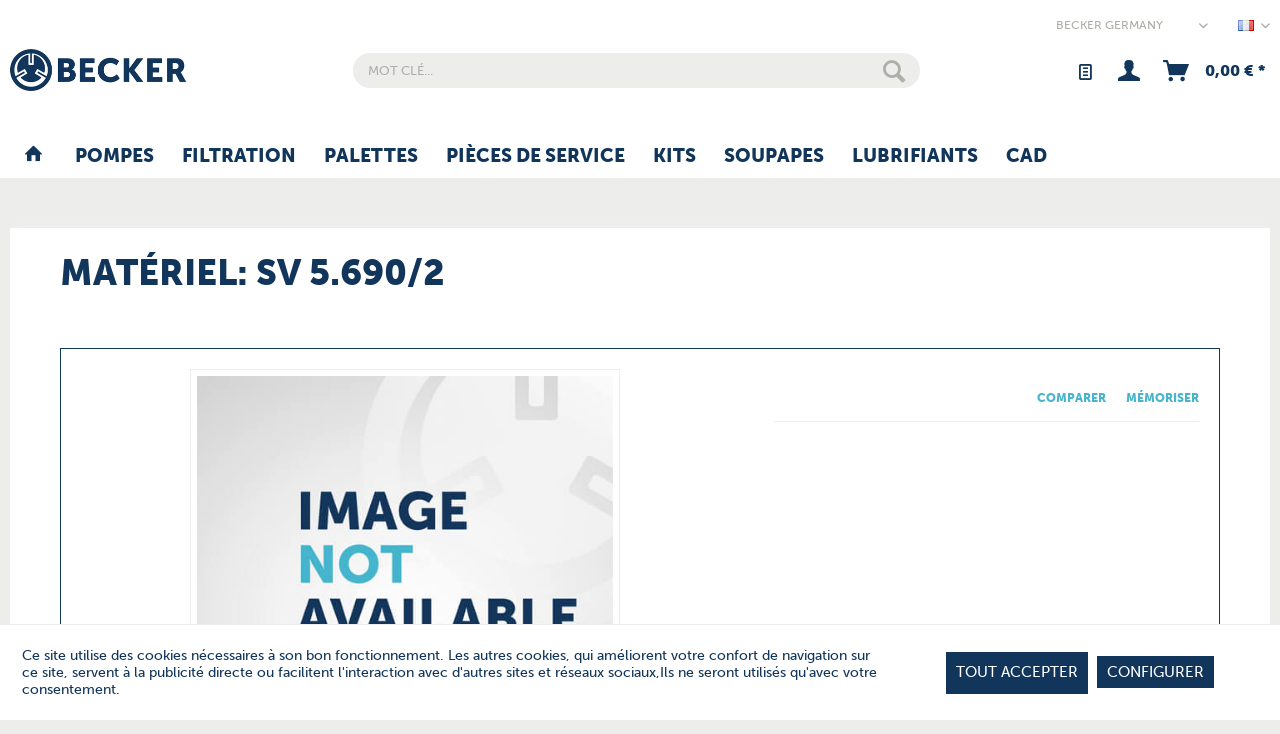

--- FILE ---
content_type: text/html; charset=UTF-8
request_url: https://www.becker-international-shop.com/de/fr/8615/sv-5.690/2
body_size: 12701
content:
<!DOCTYPE html>
<html class="no-js" lang="de" itemscope="itemscope" itemtype="https://schema.org/WebPage">
<head>
<meta charset="utf-8"><script>window.dataLayer = window.dataLayer || [];</script><script>window.dataLayer.push({"ecommerce":{"detail":{"actionField":{"list":""},"products":[{"name":"SV 5.690\/2","id":"SV5.6902","brand":"Becker","category":"","variant":""}]},"currencyCode":"EUR"},"google_tag_params":{"ecomm_pagetype":"product","ecomm_prodid":"SV5.6902"}});</script>
<script>
var googleTag = function(w,d,s,l,i){w[l]=w[l]||[];w[l].push({'gtm.start':new Date().getTime(),event:'gtm.js'});var f=d.getElementsByTagName(s)[0],j=d.createElement(s),dl=l!='dataLayer'?'&l='+l:'';j.async=true;j.src='https://www.googletagmanager.com/gtm.js?id='+i+dl+'';f.parentNode.insertBefore(j,f);};
</script>
<meta name="author" content="" />
<meta name="robots" content="index,continuer" />
<meta name="revisit-after" content="15 jours" />
<meta name="keywords" content="" />
<meta name="description" content="" />
<meta property="og:type" content="product"/>
<meta property="og:site_name" content="Magasin de pièces détachées Becker"/>
<meta property="og:url" content="https://www.becker-international-shop.com/de/fr/8615/sv-5.690/2"/>
<meta property="og:title" content="SV 5.690/2"/>
<meta property="og:description" content=""/>
<meta property="og:image" content=""/>
<meta property="product:brand" content="Becker"/>
<meta property="product:product_link" content="https://www.becker-international-shop.com/de/fr/8615/sv-5.690/2"/>
<meta name="twitter:card" content="product"/>
<meta name="twitter:site" content="Magasin de pièces détachées Becker"/>
<meta name="twitter:title" content="SV 5.690/2"/>
<meta name="twitter:description" content=""/>
<meta name="twitter:image" content=""/>
<meta itemprop="copyrightHolder" content="Magasin de pièces détachées Becker" />
<meta itemprop="copyrightYear" content="2014" />
<meta itemprop="isFamilyFriendly" content="True" />
<meta itemprop="image" content="https://www.becker-international-shop.com/media/image/6a/18/0b/logo.png" />
<meta name="viewport" content="width=device-width, initial-scale=1.0">
<meta name="mobile-web-app-capable" content="yes">
<meta name="apple-mobile-web-app-title" content="Magasin de pièces détachées Becker">
<meta name="apple-mobile-web-app-capable" content="yes">
<meta name="apple-mobile-web-app-status-bar-style" content="default">
<link rel="alternate" hreflang="en-GB" href="https://www.becker-international-shop.com/8615/sv-5.690/2" />
<link rel="alternate" hreflang="de-DE" href="https://www.becker-international-shop.com/de/8615/sv-5.690/2" />
<link rel="alternate" hreflang="fr-FR" href="https://www.becker-international-shop.com/de/fr/8615/sv-5.690/2" />
<link rel="alternate" hreflang="es-ES" href="https://www.becker-international-shop.com/de/es/8615/sv-5.690/2" />
<link rel="apple-touch-icon-precomposed" href="https://www.becker-international-shop.com/media/image/9c/22/5d/logo-180.png">
<link rel="shortcut icon" href="https://www.becker-international-shop.com/media/unknown/d9/0c/f4/favicon.ico">
<meta name="msapplication-navbutton-color" content="#12365B" />
<meta name="application-name" content="Magasin de pièces détachées Becker" />
<meta name="msapplication-starturl" content="https://www.becker-international-shop.com/de/fr/" />
<meta name="msapplication-window" content="width=1024;height=768" />
<meta name="msapplication-TileImage" content="https://www.becker-international-shop.com/media/image/d6/aa/17/logo-150.png">
<meta name="msapplication-TileColor" content="#12365B">
<meta name="theme-color" content="#12365B" />
<link rel="canonical" href="https://www.becker-international-shop.com/de/fr/8615/sv-5.690/2" />
<title itemprop="name">SV 5.690/2 | Magasin de pièces détachées Becker</title>
<link rel="stylesheet" href="https://use.typekit.net/owg2qjs.css">
<link href="/web/cache/1763633585_e24a7775b752b0260a8f67b6b8ed57ad.css" media="all" rel="stylesheet" type="text/css" />
<style>
.shop-1 .emotion--container .emotion-custom-element-de, .shop-3 .emotion--container .emotion-custom-element-de, .shop-35 .emotion--container .emotion-custom-element-de, .shop-36 .emotion--container .emotion-custom-element-de {
display: block;
}
.shop-1 .emotion--container .emotion-custom-element-hide-de, .shop-3 .emotion--container .emotion-custom-element-hide-de, .shop-35 .emotion--container .emotion-custom-element-hide-de, .shop-36 .emotion--container .emotion-custom-element-hide-de {
display: none;
}
</style>
<meta name="google-site-verification" content="u8kpLg4zZBG_qZAQSx4F4EZdojBztJVa_GOVytsB9c0" />
</head>
<body class="is--ctl-detail is--act-index shop-35 is--device-detail" ><!-- WbmTagManager (noscript) -->
<noscript><iframe src="https://www.googletagmanager.com/ns.html?id=GTM-MRVQB5FD"
            height="0" width="0" style="display:none;visibility:hidden"></iframe></noscript>
<!-- End WbmTagManager (noscript) -->
<div class="page-wrap">
<noscript class="noscript-main">
<div class="alert is--warning">
<div class="alert--icon">
<i class="icon--element icon--warning"></i>
</div>
<div class="alert--content">
Nous vous conseillons d'activer Javascript dans votre navigateur afin de pouvoir utiliser tout le contenu Magasin&#x20;de&#x20;pi&#xE8;ces&#x20;d&#xE9;tach&#xE9;es&#x20;Becker.
</div>
</div>
</noscript>
<header class="header-main">
<div class="top-bar">
<div class="container block-group">
<nav class="top-bar--navigation block" role="menubar">

    
            <div class="top-bar--sub-shop navigation--entry">
            <form method="post" class="sub-shop--form">
                <div class="field--select">
                    <div class="select-field">
                        <select name="__shop" class="sub-shop--select" data-auto-submit="true">
                                                            <option value="1" selected="selected">
                                    Becker Germany
                                </option>
                                                            <option value="4" >
                                    Becker Denmark
                                </option>
                                                            <option value="5" >
                                    Becker France
                                </option>
                                                            <option value="6" >
                                    Becker Italy
                                </option>
                                                            <option value="20" >
                                    Becker Benelux
                                </option>
                                                            <option value="10" >
                                    Becker Poland
                                </option>
                                                            <option value="11" >
                                    Becker Spain
                                </option>
                                                            <option value="12" >
                                    Becker Sweden
                                </option>
                                                            <option value="24" >
                                    Becker Switzerland
                                </option>
                                                            <option value="16" >
                                    Becker UK
                                </option>
                                                            <option value="25" >
                                    Becker China
                                </option>
                                                            <option value="27" >
                                    Becker Japan
                                </option>
                                                            <option value="29" >
                                    Becker South Korea
                                </option>
                                                            <option value="31" >
                                    Becker Singapore
                                </option>
                                                            <option value="32" >
                                    Becker Taiwan
                                </option>
                                                            <option value="37" >
                                    Becker USA
                                </option>
                                                            <option value="39" >
                                    Becker Autriche
                                </option>
                                                    </select>
                    </div>
                    <input type="hidden" name="__shop-switch" value="1">
                    <input type="hidden" name="__redirect" value="1">
                </div>
            </form>
        </div>
    
    
            <div class="top-bar--language navigation--entry">
            
                                    <form method="post" class="language--form">
                        
                            <div class="field--select">
                                                                    <div class="language--flag fr_FR">Germany - FR</div>
                                                                
    <div class="select-field">
        <select name="__shop" class="language--select" data-auto-submit="true">
                            <option value="1" >
                    EN
                </option>
                            <option value="3" >
                    DE
                </option>
                            <option value="35" selected="selected">
                    FR
                </option>
                            <option value="36" >
                    ES
                </option>
                    </select>
    </div>

                                <input type="hidden" name="__redirect" value="1">
                                
                            </div>
                        
                    </form>
                            
        </div>
    




    

<div class="navigation--entry entry--compare is--hidden" role="menuitem" aria-haspopup="true" data-drop-down-menu="true">
    

</div>
</nav>
</div>
</div>
<div class="container header--navigation">
<div class="logo-main block-group" role="banner">
<div class="logo--shop block">
<a class="logo--link" href="https://www.becker-international-shop.com/de/fr/" title="Magasin de pièces détachées Becker - aller à la page d&#039;accueil">
<picture>
<source srcset="https://www.becker-international-shop.com/media/image/6a/18/0b/logo.png" media="(min-width: 78.75em)">
<source srcset="https://www.becker-international-shop.com/media/image/6a/18/0b/logo.png" media="(min-width: 64em)">
<source srcset="https://www.becker-international-shop.com/media/image/6a/18/0b/logo.png" media="(min-width: 48em)">
<img srcset="https://www.becker-international-shop.com/media/image/00/d9/b1/logo-mobile.png" alt="Magasin de pièces détachées Becker - aller à la page d&#039;accueil" />
</picture>
</a>
</div>
</div>
<nav class="shop--navigation block-group">
<ul class="navigation--list block-group" role="menubar">
<li class="navigation--entry entry--menu-left" role="menuitem">
<a class="entry--link entry--trigger btn is--icon-left" href="#offcanvas--left" data-offcanvas="true" data-offCanvasSelector=".sidebar-main" aria-label="Menu">
<i class="icon--menu"></i> Menu
</a>
</li>
<li class="navigation--entry entry--search" role="menuitem" data-search="true" aria-haspopup="true" data-minLength="3">
<a class="btn entry--link entry--trigger" href="#show-hide--search" title="Afficher / fermer la recherche" aria-label="Afficher / fermer la recherche">
<i class="icon--search"></i>
<span class="search--display">Rechercher</span>
</a>
<form action="/de/fr/search" method="get" class="main-search--form">
<input type="search" name="sSearch" aria-label="Mot clé..." class="main-search--field" autocomplete="off" autocapitalize="off" placeholder="Mot clé..." maxlength="30" />
<button type="submit" class="main-search--button" aria-label="Rechercher">
<i class="icon--search"></i>
<span class="main-search--text">Rechercher</span>
</button>
<div class="form--ajax-loader">&nbsp;</div>
<div class="search-hint" data-search-hint="true">
<div class="search-hint-content">
<div class="search-hint-text">
<strong>Recherche spéciale basée sur la plaque signalétique</strong>
Pour trouver les pièces les mieux adaptées à votre pompe, précisez l'indice ou le type qui se trouve sur votre plaque.
</div>
<div class="search-hint-image">
<img src="/themes/Frontend/Becker/frontend/_public/src/img/search-device-plate.png" alt="Recherche spéciale basée sur la plaque signalétique">
</div>
</div>
</div>
</form>
<div class="main-search--results"></div>
</li>

    
    
    <li class="navigation--entry entry--notepad" role="menuitem">
        
        <a href="https://www.becker-international-shop.com/de/fr/note" title="Pense-bête" aria-label="Pense-bête" class="btn">
            <i class="icon--heart"></i>
                    </a>
    </li>





    <li class="navigation--entry entry--account"
        role="menuitem"
        data-offcanvas="true"
        data-offCanvasSelector=".account--dropdown-navigation">
        
    <a href="https://www.becker-international-shop.com/de/fr/account"
       title="Mon compte"
       class="btn is--icon-left entry--link account--link">
        <i class="icon--account"></i>
    </a>


            </li>




    <li class="navigation--entry entry--cart" role="menuitem">
        
        <a class="btn is--icon-left cart--link" href="https://www.becker-international-shop.com/de/fr/checkout/cart" title="Panier" aria-label="Panier">
            <span class="cart--display">
                                    Panier
                            </span>

            <span class="badge is--primary is--minimal cart--quantity is--hidden">0</span>

            <i class="icon--basket"></i>

            <span class="cart--amount">
                0,00&nbsp;&euro; *
            </span>
        </a>
        <div class="ajax-loader">&nbsp;</div>
    </li>




</ul>
</nav>
<div class="container--ajax-cart" data-collapse-cart="true" data-displayMode="offcanvas"></div>
</div>
</header>
<nav class="navigation-main">
<div class="container" data-menu-scroller="true" data-listSelector=".navigation--list.container" data-viewPortSelector=".navigation--list-wrapper">
<div class="navigation--list-wrapper">
<ul class="navigation--list container" role="menubar" itemscope="itemscope" itemtype="https://schema.org/SiteNavigationElement">
<li class="navigation--entry is--home" role="menuitem">
<a class="navigation--link is--first" href="https://www.becker-international-shop.com/de/fr/" title="Home" itemprop="url">
<span itemprop="name"><i class="icon--house"></i></span>
</a>
</li>
<li class="navigation--entry" role="menuitem"><a class="navigation--link" href="https://www.becker-international-shop.com/de/fr/pompes/" title="Pompes" aria-label="Pompes" itemprop="url"><span itemprop="name">Pompes</span></a></li><li class="navigation--entry" role="menuitem"><a class="navigation--link" href="https://www.becker-international-shop.com/de/fr/filtration/" title="Filtration" aria-label="Filtration" itemprop="url"><span itemprop="name">Filtration</span></a></li><li class="navigation--entry" role="menuitem"><a class="navigation--link" href="https://www.becker-international-shop.com/de/fr/palettes/" title="Palettes" aria-label="Palettes" itemprop="url"><span itemprop="name">Palettes</span></a></li><li class="navigation--entry" role="menuitem"><a class="navigation--link" href="https://www.becker-international-shop.com/de/fr/pieces-de-service/" title="Pièces de service" aria-label="Pièces de service" itemprop="url"><span itemprop="name">Pièces de service</span></a></li><li class="navigation--entry" role="menuitem"><a class="navigation--link" href="https://www.becker-international-shop.com/de/fr/kits/" title="Kits" aria-label="Kits" itemprop="url"><span itemprop="name">Kits</span></a></li><li class="navigation--entry" role="menuitem"><a class="navigation--link" href="https://www.becker-international-shop.com/de/fr/soupapes/" title="Soupapes" aria-label="Soupapes" itemprop="url"><span itemprop="name">Soupapes</span></a></li><li class="navigation--entry" role="menuitem"><a class="navigation--link" href="https://www.becker-international-shop.com/de/fr/lubrifiants/" title="Lubrifiants" aria-label="Lubrifiants" itemprop="url"><span itemprop="name">Lubrifiants</span></a></li><li class="navigation--entry" role="menuitem"><a class="navigation--link" href="https://www.becker-international-shop.com/de/fr/cad/" title="CAD" aria-label="CAD" itemprop="url"><span itemprop="name">CAD</span></a></li>            </ul>
</div>
</div>
</nav>
<section class="content-main container block-group">
<nav class="product--navigation">
<a href="#" class="navigation--link link--prev">
<div class="link--prev-button">
<span class="link--prev-inner">Retour</span>
</div>
<div class="image--wrapper">
<div class="image--container"></div>
</div>
</a>
<a href="#" class="navigation--link link--next">
<div class="link--next-button">
<span class="link--next-inner">Suivant</span>
</div>
<div class="image--wrapper">
<div class="image--container"></div>
</div>
</a>
</nav>
<div class="content-main--inner">
<div id='cookie-consent' class='off-canvas is--left block-transition' data-cookie-consent-manager='true'>
<div class='cookie-consent--header cookie-consent--close'>
préférence des cookies
<i class="icon--arrow-right"></i>
</div>
<div class='cookie-consent--description'>
Diese Website benutzt Cookies, die für den technischen Betrieb der Website erforderlich sind und stets gesetzt werden. Andere Cookies, die den Komfort bei Benutzung dieser Website erhöhen, der Direktwerbung dienen oder die Interaktion mit anderen Websites und sozialen Netzwerken vereinfachen sollen, werden nur mit Ihrer Zustimmung gesetzt.
</div>
<div class='cookie-consent--configuration'>
<div class='cookie-consent--configuration-header'>
<div class='cookie-consent--configuration-header-text'>configuration</div>
</div>
<div class='cookie-consent--configuration-main'>
<div class='cookie-consent--group'>
<input type="hidden" class="cookie-consent--group-name" value="technical" />
<label class="cookie-consent--group-state cookie-consent--state-input cookie-consent--required">
<input type="checkbox" name="technical-state" class="cookie-consent--group-state-input" disabled="disabled" checked="checked"/>
<span class="cookie-consent--state-input-element"></span>
</label>
<div class='cookie-consent--group-title' data-collapse-panel='true' data-contentSiblingSelector=".cookie-consent--group-container">
<div class="cookie-consent--group-title-label cookie-consent--state-label">
Techniquement requis
</div>
<span class="cookie-consent--group-arrow is-icon--right">
<i class="icon--arrow-right"></i>
</span>
</div>
<div class='cookie-consent--group-container'>
<div class='cookie-consent--group-description'>
Ces cookies sont nécessaires au bon fonctionnement de la boutique.
</div>
<div class='cookie-consent--cookies-container'>
<div class='cookie-consent--cookie'>
<input type="hidden" class="cookie-consent--cookie-name" value="csrf_token" />
<label class="cookie-consent--cookie-state cookie-consent--state-input cookie-consent--required">
<input type="checkbox" name="csrf_token-state" class="cookie-consent--cookie-state-input" disabled="disabled" checked="checked" />
<span class="cookie-consent--state-input-element"></span>
</label>
<div class='cookie--label cookie-consent--state-label'>
CSRF-Token
</div>
</div>
<div class='cookie-consent--cookie'>
<input type="hidden" class="cookie-consent--cookie-name" value="currency" />
<label class="cookie-consent--cookie-state cookie-consent--state-input cookie-consent--required">
<input type="checkbox" name="currency-state" class="cookie-consent--cookie-state-input" disabled="disabled" checked="checked" />
<span class="cookie-consent--state-input-element"></span>
</label>
<div class='cookie--label cookie-consent--state-label'>
Change de devise
</div>
</div>
<div class='cookie-consent--cookie'>
<input type="hidden" class="cookie-consent--cookie-name" value="allowCookie" />
<label class="cookie-consent--cookie-state cookie-consent--state-input cookie-consent--required">
<input type="checkbox" name="allowCookie-state" class="cookie-consent--cookie-state-input" disabled="disabled" checked="checked" />
<span class="cookie-consent--state-input-element"></span>
</label>
<div class='cookie--label cookie-consent--state-label'>
Cookie « Autoriser tous les cookies »
</div>
</div>
<div class='cookie-consent--cookie'>
<input type="hidden" class="cookie-consent--cookie-name" value="cookieDeclined" />
<label class="cookie-consent--cookie-state cookie-consent--state-input cookie-consent--required">
<input type="checkbox" name="cookieDeclined-state" class="cookie-consent--cookie-state-input" disabled="disabled" checked="checked" />
<span class="cookie-consent--state-input-element"></span>
</label>
<div class='cookie--label cookie-consent--state-label'>
Cookie « Refuser tous les cookies »
</div>
</div>
<div class='cookie-consent--cookie'>
<input type="hidden" class="cookie-consent--cookie-name" value="bucsShopLanguages" />
<label class="cookie-consent--cookie-state cookie-consent--state-input cookie-consent--required">
<input type="checkbox" name="bucsShopLanguages-state" class="cookie-consent--cookie-state-input" disabled="disabled" checked="checked" />
<span class="cookie-consent--state-input-element"></span>
</label>
<div class='cookie--label cookie-consent--state-label'>
Langue selectionnée pour les cookies
</div>
</div>
<div class='cookie-consent--cookie'>
<input type="hidden" class="cookie-consent--cookie-name" value="nocache" />
<label class="cookie-consent--cookie-state cookie-consent--state-input cookie-consent--required">
<input type="checkbox" name="nocache-state" class="cookie-consent--cookie-state-input" disabled="disabled" checked="checked" />
<span class="cookie-consent--state-input-element"></span>
</label>
<div class='cookie--label cookie-consent--state-label'>
Mise en cache personnalisée
</div>
</div>
<div class='cookie-consent--cookie'>
<input type="hidden" class="cookie-consent--cookie-name" value="cookiePreferences" />
<label class="cookie-consent--cookie-state cookie-consent--state-input cookie-consent--required">
<input type="checkbox" name="cookiePreferences-state" class="cookie-consent--cookie-state-input" disabled="disabled" checked="checked" />
<span class="cookie-consent--state-input-element"></span>
</label>
<div class='cookie--label cookie-consent--state-label'>
Paramétres des cookies
</div>
</div>
<div class='cookie-consent--cookie'>
<input type="hidden" class="cookie-consent--cookie-name" value="paypal-cookies" />
<label class="cookie-consent--cookie-state cookie-consent--state-input cookie-consent--required">
<input type="checkbox" name="paypal-cookies-state" class="cookie-consent--cookie-state-input" disabled="disabled" checked="checked" />
<span class="cookie-consent--state-input-element"></span>
</label>
<div class='cookie--label cookie-consent--state-label'>
PayPal-Zahlungen
</div>
</div>
<div class='cookie-consent--cookie'>
<input type="hidden" class="cookie-consent--cookie-name" value="x-cache-context-hash" />
<label class="cookie-consent--cookie-state cookie-consent--state-input cookie-consent--required">
<input type="checkbox" name="x-cache-context-hash-state" class="cookie-consent--cookie-state-input" disabled="disabled" checked="checked" />
<span class="cookie-consent--state-input-element"></span>
</label>
<div class='cookie--label cookie-consent--state-label'>
Prix individuels
</div>
</div>
<div class='cookie-consent--cookie'>
<input type="hidden" class="cookie-consent--cookie-name" value="shop" />
<label class="cookie-consent--cookie-state cookie-consent--state-input cookie-consent--required">
<input type="checkbox" name="shop-state" class="cookie-consent--cookie-state-input" disabled="disabled" checked="checked" />
<span class="cookie-consent--state-input-element"></span>
</label>
<div class='cookie--label cookie-consent--state-label'>
magasin sélectionné
</div>
</div>
<div class='cookie-consent--cookie'>
<input type="hidden" class="cookie-consent--cookie-name" value="session" />
<label class="cookie-consent--cookie-state cookie-consent--state-input cookie-consent--required">
<input type="checkbox" name="session-state" class="cookie-consent--cookie-state-input" disabled="disabled" checked="checked" />
<span class="cookie-consent--state-input-element"></span>
</label>
<div class='cookie--label cookie-consent--state-label'>
session
</div>
</div>
</div>
</div>
</div>
<div class='cookie-consent--group'>
<input type="hidden" class="cookie-consent--group-name" value="comfort" />
<label class="cookie-consent--group-state cookie-consent--state-input">
<input type="checkbox" name="comfort-state" class="cookie-consent--group-state-input"/>
<span class="cookie-consent--state-input-element"></span>
</label>
<div class='cookie-consent--group-title' data-collapse-panel='true' data-contentSiblingSelector=".cookie-consent--group-container">
<div class="cookie-consent--group-title-label cookie-consent--state-label">
Fonctions de confort
</div>
<span class="cookie-consent--group-arrow is-icon--right">
<i class="icon--arrow-right"></i>
</span>
</div>
<div class='cookie-consent--group-container'>
<div class='cookie-consent--group-description'>
Ces cookies sont utilisés pour rendre l’expérience d’achat encore plus attrayante, par exemple pour la reconnaissance du visiteur.
</div>
<div class='cookie-consent--cookies-container'>
<div class='cookie-consent--cookie'>
<input type="hidden" class="cookie-consent--cookie-name" value="sUniqueID" />
<label class="cookie-consent--cookie-state cookie-consent--state-input">
<input type="checkbox" name="sUniqueID-state" class="cookie-consent--cookie-state-input" />
<span class="cookie-consent--state-input-element"></span>
</label>
<div class='cookie--label cookie-consent--state-label'>
note
</div>
</div>
</div>
</div>
</div>
<div class='cookie-consent--group'>
<input type="hidden" class="cookie-consent--group-name" value="statistics" />
<label class="cookie-consent--group-state cookie-consent--state-input">
<input type="checkbox" name="statistics-state" class="cookie-consent--group-state-input"/>
<span class="cookie-consent--state-input-element"></span>
</label>
<div class='cookie-consent--group-title' data-collapse-panel='true' data-contentSiblingSelector=".cookie-consent--group-container">
<div class="cookie-consent--group-title-label cookie-consent--state-label">
Statistiques & Suivi
</div>
<span class="cookie-consent--group-arrow is-icon--right">
<i class="icon--arrow-right"></i>
</span>
</div>
<div class='cookie-consent--group-container'>
<div class='cookie-consent--cookies-container'>
<div class='cookie-consent--cookie'>
<input type="hidden" class="cookie-consent--cookie-name" value="x-ua-device" />
<label class="cookie-consent--cookie-state cookie-consent--state-input">
<input type="checkbox" name="x-ua-device-state" class="cookie-consent--cookie-state-input" />
<span class="cookie-consent--state-input-element"></span>
</label>
<div class='cookie--label cookie-consent--state-label'>
Détection de terminal
</div>
</div>
<div class='cookie-consent--cookie'>
<input type="hidden" class="cookie-consent--cookie-name" value="wbm_tag_manager" />
<label class="cookie-consent--cookie-state cookie-consent--state-input">
<input type="checkbox" name="wbm_tag_manager-state" class="cookie-consent--cookie-state-input" />
<span class="cookie-consent--state-input-element"></span>
</label>
<div class='cookie--label cookie-consent--state-label'>
Google Tag Manager
</div>
</div>
<div class='cookie-consent--cookie'>
<input type="hidden" class="cookie-consent--cookie-name" value="partner" />
<label class="cookie-consent--cookie-state cookie-consent--state-input">
<input type="checkbox" name="partner-state" class="cookie-consent--cookie-state-input" />
<span class="cookie-consent--state-input-element"></span>
</label>
<div class='cookie--label cookie-consent--state-label'>
Programme d’affiliation
</div>
</div>
</div>
</div>
</div>
</div>
</div>
<div class="cookie-consent--save">
<input class="cookie-consent--save-button btn is--primary" type="button" value="enregistrer les préférences " />
</div>
</div>
<aside class="sidebar-main off-canvas">
<div class="navigation--smartphone">
<ul class="navigation--list ">
<li class="navigation--entry entry--close-off-canvas">
<a href="#close-categories-menu" title="Fermer le menu" class="navigation--link">
Fermer le menu <i class="icon--arrow-right"></i>
</a>
</li>
</ul>
<div class="mobile--switches">

    
            <div class="top-bar--sub-shop navigation--entry">
            <form method="post" class="sub-shop--form">
                <div class="field--select">
                    <div class="select-field">
                        <select name="__shop" class="sub-shop--select" data-auto-submit="true">
                                                            <option value="1" selected="selected">
                                    Becker Germany
                                </option>
                                                            <option value="4" >
                                    Becker Denmark
                                </option>
                                                            <option value="5" >
                                    Becker France
                                </option>
                                                            <option value="6" >
                                    Becker Italy
                                </option>
                                                            <option value="20" >
                                    Becker Benelux
                                </option>
                                                            <option value="10" >
                                    Becker Poland
                                </option>
                                                            <option value="11" >
                                    Becker Spain
                                </option>
                                                            <option value="12" >
                                    Becker Sweden
                                </option>
                                                            <option value="24" >
                                    Becker Switzerland
                                </option>
                                                            <option value="16" >
                                    Becker UK
                                </option>
                                                            <option value="25" >
                                    Becker China
                                </option>
                                                            <option value="27" >
                                    Becker Japan
                                </option>
                                                            <option value="29" >
                                    Becker South Korea
                                </option>
                                                            <option value="31" >
                                    Becker Singapore
                                </option>
                                                            <option value="32" >
                                    Becker Taiwan
                                </option>
                                                            <option value="37" >
                                    Becker USA
                                </option>
                                                            <option value="39" >
                                    Becker Autriche
                                </option>
                                                    </select>
                    </div>
                    <input type="hidden" name="__shop-switch" value="1">
                    <input type="hidden" name="__redirect" value="1">
                </div>
            </form>
        </div>
    
    
            <div class="top-bar--language navigation--entry">
            
                                    <form method="post" class="language--form">
                        
                            <div class="field--select">
                                                                    <div class="language--flag fr_FR">Germany - FR</div>
                                                                
    <div class="select-field">
        <select name="__shop" class="language--select" data-auto-submit="true">
                            <option value="1" >
                    EN
                </option>
                            <option value="3" >
                    DE
                </option>
                            <option value="35" selected="selected">
                    FR
                </option>
                            <option value="36" >
                    ES
                </option>
                    </select>
    </div>

                                <input type="hidden" name="__redirect" value="1">
                                
                            </div>
                        
                    </form>
                            
        </div>
    




    

</div>
</div>
<div class="sidebar--categories-wrapper" data-subcategory-nav="true" data-mainCategoryId="3" data-categoryId="0" data-fetchUrl="">
<div class="categories--headline navigation--headline">
Catégories
</div>
<div class="sidebar--categories-navigation">
<ul class="sidebar--navigation categories--navigation navigation--list is--drop-down is--level0 is--rounded" role="menu">
<li class="navigation--entry has--sub-children" role="menuitem">
<a class="navigation--link link--go-forward" href="https://www.becker-international-shop.com/de/fr/pompes/" data-categoryId="4" data-fetchUrl="/de/fr/widgets/listing/getCategory/categoryId/4" title="Pompes" >
Pompes
<span class="is--icon-right">
<i class="icon--arrow-right"></i>
</span>
</a>
</li>
<li class="navigation--entry has--sub-children" role="menuitem">
<a class="navigation--link link--go-forward" href="https://www.becker-international-shop.com/de/fr/filtration/" data-categoryId="5" data-fetchUrl="/de/fr/widgets/listing/getCategory/categoryId/5" title="Filtration" >
Filtration
<span class="is--icon-right">
<i class="icon--arrow-right"></i>
</span>
</a>
</li>
<li class="navigation--entry has--sub-children" role="menuitem">
<a class="navigation--link link--go-forward" href="https://www.becker-international-shop.com/de/fr/palettes/" data-categoryId="9" data-fetchUrl="/de/fr/widgets/listing/getCategory/categoryId/9" title="Palettes" >
Palettes
<span class="is--icon-right">
<i class="icon--arrow-right"></i>
</span>
</a>
</li>
<li class="navigation--entry has--sub-children" role="menuitem">
<a class="navigation--link link--go-forward" href="https://www.becker-international-shop.com/de/fr/pieces-de-service/" data-categoryId="13" data-fetchUrl="/de/fr/widgets/listing/getCategory/categoryId/13" title="Pièces de service" >
Pièces de service
<span class="is--icon-right">
<i class="icon--arrow-right"></i>
</span>
</a>
</li>
<li class="navigation--entry has--sub-children" role="menuitem">
<a class="navigation--link link--go-forward" href="https://www.becker-international-shop.com/de/fr/kits/" data-categoryId="35" data-fetchUrl="/de/fr/widgets/listing/getCategory/categoryId/35" title="Kits" >
Kits
<span class="is--icon-right">
<i class="icon--arrow-right"></i>
</span>
</a>
</li>
<li class="navigation--entry has--sub-children" role="menuitem">
<a class="navigation--link link--go-forward" href="https://www.becker-international-shop.com/de/fr/soupapes/" data-categoryId="22" data-fetchUrl="/de/fr/widgets/listing/getCategory/categoryId/22" title="Soupapes" >
Soupapes
<span class="is--icon-right">
<i class="icon--arrow-right"></i>
</span>
</a>
</li>
<li class="navigation--entry has--sub-children" role="menuitem">
<a class="navigation--link link--go-forward" href="https://www.becker-international-shop.com/de/fr/lubrifiants/" data-categoryId="31" data-fetchUrl="/de/fr/widgets/listing/getCategory/categoryId/31" title="Lubrifiants" >
Lubrifiants
<span class="is--icon-right">
<i class="icon--arrow-right"></i>
</span>
</a>
</li>
<li class="navigation--entry" role="menuitem">
<a class="navigation--link" href="https://www.becker-international-shop.com/de/fr/cad/" data-categoryId="86" data-fetchUrl="/de/fr/widgets/listing/getCategory/categoryId/86" title="CAD" >
CAD
</a>
</li>
</ul>
</div>
<div class="shop-sites--container is--rounded">
<div class="shop-sites--headline navigation--headline">
Informations
</div>
<ul class="shop-sites--navigation sidebar--navigation navigation--list is--drop-down is--level0" role="menu">
<li class="navigation--entry" role="menuitem">
<a class="navigation--link" href="https://www.becker-international-shop.com/de/fr/formulaire-contact" title="Formulaire contact" data-categoryId="1" data-fetchUrl="/de/fr/widgets/listing/getCustomPage/pageId/1" target="_self">
Formulaire contact
</a>
</li>
<li class="navigation--entry" role="menuitem">
<a class="navigation--link" href="https://www.becker-international-shop.com/de/fr/conditions-generales" title="Conditions générales" data-categoryId="4" data-fetchUrl="/de/fr/widgets/listing/getCustomPage/pageId/4" >
Conditions générales
</a>
</li>
<li class="navigation--entry" role="menuitem">
<a class="navigation--link" href="https://www.becker-international-shop.com/de/fr/livraison" title="Livraison" data-categoryId="6" data-fetchUrl="/de/fr/widgets/listing/getCustomPage/pageId/6" >
Livraison
</a>
</li>
<li class="navigation--entry" role="menuitem">
<a class="navigation--link" href="https://www.becker-international-shop.com/de/fr/paiement" title="Paiement" data-categoryId="46" data-fetchUrl="/de/fr/widgets/listing/getCustomPage/pageId/46" >
Paiement
</a>
</li>
<li class="navigation--entry" role="menuitem">
<a class="navigation--link" href="https://www.becker-international-shop.com/de/fr/mentions-legales" title="Mentions légales" data-categoryId="3" data-fetchUrl="/de/fr/widgets/listing/getCustomPage/pageId/3" >
Mentions légales
</a>
</li>
<li class="navigation--entry" role="menuitem">
<a class="navigation--link" href="https://www.becker-international-shop.com/de/fr/declaration-de-confidentialite" title="Déclaration de confidentialité" data-categoryId="7" data-fetchUrl="/de/fr/widgets/listing/getCustomPage/pageId/7" >
Déclaration de confidentialité
</a>
</li>
<li class="navigation--entry" role="menuitem">
<a class="navigation--link" href="https://www.becker-international-shop.com/de/fr/faq" title="FAQ" data-categoryId="48" data-fetchUrl="/de/fr/widgets/listing/getCustomPage/pageId/48" >
FAQ
</a>
</li>
</ul>
</div>
</div>
</aside>
<div class="content--wrapper">
<div class="content product--details" itemscope itemtype="https://schema.org/Product" data-product-navigation="/de/fr/widgets/listing/productNavigation" data-category-id="0" data-main-ordernumber="SV5.6902" data-ajax-wishlist="true" data-compare-ajax="true" data-ajax-variants-container="true">
<header class="product--header">
<div class="product--info">
<h1 class="product--title" itemprop="name">
Matériel: SV 5.690/2
</h1>
</div>
</header>
<div class="product--detail-upper block-group">
<div class="product--image-container image-slider" >
<div class="image-slider--container no--image no--thumbnails">
<div class="image-slider--slide">
<div class="image--box image-slider--item">
<span class="image--element" data-alt="SV 5.690/2">
<span class="image--media">
<img src="/themes/Frontend/Becker/frontend/_public/src/img/no-picture.jpg" alt="SV 5.690/2" itemprop="image" />
</span>
</span>
</div>
</div>
</div>
</div>
<div class="product--buybox block">
<meta itemprop="brand" content="Becker"/>
<div itemprop="offers" itemscope itemtype="https://schema.org/Offer" class="buybox--inner">
<meta itemprop="priceCurrency" content="EUR"/>
<span itemprop="priceSpecification" itemscope itemtype="https://schema.org/PriceSpecification">
<meta itemprop="valueAddedTaxIncluded" content="false"/>
</span>
<meta itemprop="url" content="https://www.becker-international-shop.com/de/fr/8615/sv-5.690/2"/>
<div class="product--price price--default">
<meta itemprop="price" content="0">
</div>
<div class="product--configurator">
</div>
<form name="sAddToBasket" method="post" action="https://www.becker-international-shop.com/de/fr/checkout/addArticle" class="buybox--form" data-add-article="true" data-eventName="submit" data-showModal="false" data-addArticleUrl="https://www.becker-international-shop.com/de/fr/checkout/ajaxAddArticleCart">
<input type="hidden" name="sActionIdentifier" value=""/>
<input type="hidden" name="sAddAccessories" id="sAddAccessories" value=""/>
<input type="hidden" name="sAdd" value="SV5.6902"/>
</form>
<div class="product--actions-container">
<nav class="product--actions">
<form action="https://www.becker-international-shop.com/de/fr/compare/add_article/articleID/8615" method="post" class="action--form">
<button type="submit" data-product-compare-add="true" title="Comparer" class="action--link action--compare">
<i class="icon--compare"></i> Comparer
</button>
</form>
<form action="https://www.becker-international-shop.com/de/fr/note/add/ordernumber/SV5.6902" method="post" class="action--form">
<button type="submit" class="action--link link--notepad" title="Ajouter aux favoris" data-ajaxUrl="https://www.becker-international-shop.com/de/fr/note/ajaxAdd/ordernumber/SV5.6902" data-text="Mémorisé">
<i class="icon--heart"></i> <span class="action--text">Mémoriser</span>
</button>
</form>
</nav>
</div>
</div>
<ul class="product--base-info list--unstyled">
</ul>
</div>
</div>
<div class="tab-menu--product">
<div class="tab--navigation">
<a href="#" class="tab--link" title="Pièces détachées" data-tabName="parts">Pièces détachées</a>
</div>
<div class="tab--container-list">
<div class="tab--container tab--container-article-list">
<div class="tab--header">
<a href="#" class="tab--title" title="Pièces détachées">Pièces détachées</a>
</div>
<div class="tab--content">
<div class="buttons--off-canvas">
<a href="#" title="Fermer le menu" class="close--off-canvas">
<i class="icon--arrow-left"></i>
Fermer le menu
</a>
</div>
<div class="content--article-list">
<table>
<tbody>
<tr>
<td class="column--position">Pos.: M1</td>                    <td class="column--image">
<a href="https://www.becker-international-shop.com/de/fr/pieces-de-service/roulements/39743/90661640000-roulement">
<img srcset="https://www.becker-international-shop.com/media/image/a6/95/75/dsc_0212_200x200.jpg, https://www.becker-international-shop.com/media/image/3f/51/06/dsc_0212_200x200@2x.jpg 2x" alt="90661640000 Roulement" title="90661640000 Roulement" />
</a>
</td>
<td class="column--name">
<a href="https://www.becker-international-shop.com/de/fr/pieces-de-service/roulements/39743/90661640000-roulement"><strong>90661640000 Roulement</strong></a><br />
Référence article : 90661640000
<div class="product--delivery">
<link itemprop="availability" href="http://schema.org/InStock" />
<p class="delivery--information">
<span class="delivery--text delivery--text-available">
<i class="delivery--status-icon delivery--status-available"></i>
<span class="delivery--status-label">Délai de livraison:</span>
1-3 jours ouvrés
</span>
</p>
</div>
</td>
<td class="column--action">
<a class="btn is--primary is--small" href="https://www.becker-international-shop.com/de/fr/pieces-de-service/roulements/39743/90661640000-roulement">Aller au produit</a>
</td>
</tr>
<tr>
<td class="column--position">Pos.: M1</td>                    <td class="column--image">
<a href="https://www.becker-international-shop.com/de/fr/pieces-de-service/roulements/37911/90661570000-roulement">
<img srcset="https://www.becker-international-shop.com/media/image/df/cf/68/dsc_1838_200x200.jpg, https://www.becker-international-shop.com/media/image/de/d0/a2/dsc_1838_200x200@2x.jpg 2x" alt="90661570000 Roulement" title="90661570000 Roulement" />
</a>
</td>
<td class="column--name">
<a href="https://www.becker-international-shop.com/de/fr/pieces-de-service/roulements/37911/90661570000-roulement"><strong>90661570000 Roulement</strong></a><br />
Référence article : 90661570000
<div class="product--delivery">
<link itemprop="availability" href="http://schema.org/InStock" />
<p class="delivery--information">
<span class="delivery--text delivery--text-available">
<i class="delivery--status-icon delivery--status-available"></i>
<span class="delivery--status-label">Délai de livraison:</span>
1-3 jours ouvrés
</span>
</p>
</div>
</td>
<td class="column--action">
<a class="btn is--primary is--small" href="https://www.becker-international-shop.com/de/fr/pieces-de-service/roulements/37911/90661570000-roulement">Aller au produit</a>
</td>
</tr>
<tr>
<td class="column--position">Pos.: M1</td>                    <td class="column--image">
<a href="https://www.becker-international-shop.com/de/fr/pieces-de-service/roulements/37923/90663900000-roulement">
<img srcset="https://www.becker-international-shop.com/media/image/ff/62/53/dsc_0230_200x200.jpg, https://www.becker-international-shop.com/media/image/87/2b/64/dsc_0230_200x200@2x.jpg 2x" alt="90663900000 Roulement" title="90663900000 Roulement" />
</a>
</td>
<td class="column--name">
<a href="https://www.becker-international-shop.com/de/fr/pieces-de-service/roulements/37923/90663900000-roulement"><strong>90663900000 Roulement</strong></a><br />
Référence article : 90663900000
<div class="product--delivery">
<link itemprop="availability" href="http://schema.org/InStock" />
<p class="delivery--information">
<span class="delivery--text delivery--text-available">
<i class="delivery--status-icon delivery--status-available"></i>
<span class="delivery--status-label">Délai de livraison:</span>
1-3 jours ouvrés
</span>
</p>
</div>
</td>
<td class="column--action">
<a class="btn is--primary is--small" href="https://www.becker-international-shop.com/de/fr/pieces-de-service/roulements/37923/90663900000-roulement">Aller au produit</a>
</td>
</tr>
<tr>
<td class="column--position">Pos.: M1</td>                    <td class="column--image">
<a href="https://www.becker-international-shop.com/de/fr/pieces-de-service/roulements/39629/90661550000-roulement">
<img srcset="https://www.becker-international-shop.com/media/image/49/06/94/dsc_0209_200x200.jpg, https://www.becker-international-shop.com/media/image/52/7a/80/dsc_0209_200x200@2x.jpg 2x" alt="90661550000 Roulement" title="90661550000 Roulement" />
</a>
</td>
<td class="column--name">
<a href="https://www.becker-international-shop.com/de/fr/pieces-de-service/roulements/39629/90661550000-roulement"><strong>90661550000 Roulement</strong></a><br />
Référence article : 90661550000
<div class="product--delivery">
<link itemprop="availability" href="http://schema.org/InStock" />
<p class="delivery--information">
<span class="delivery--text delivery--text-available">
<i class="delivery--status-icon delivery--status-available"></i>
<span class="delivery--status-label">Délai de livraison:</span>
1-3 jours ouvrés
</span>
</p>
</div>
</td>
<td class="column--action">
<a class="btn is--primary is--small" href="https://www.becker-international-shop.com/de/fr/pieces-de-service/roulements/39629/90661550000-roulement">Aller au produit</a>
</td>
</tr>
<tr>
<td class="column--position">Pos.: M1</td>                    <td class="column--image">
<a href="https://www.becker-international-shop.com/de/fr/pieces-de-service/roulements/39634/90663500000-roulement">
<img srcset="https://www.becker-international-shop.com/media/image/68/68/79/dsc_0220_200x200.jpg, https://www.becker-international-shop.com/media/image/40/6a/74/dsc_0220_200x200@2x.jpg 2x" alt="90663500000 Roulement" title="90663500000 Roulement" />
</a>
</td>
<td class="column--name">
<a href="https://www.becker-international-shop.com/de/fr/pieces-de-service/roulements/39634/90663500000-roulement"><strong>90663500000 Roulement</strong></a><br />
Référence article : 90663500000
<div class="product--delivery">
<link itemprop="availability" href="http://schema.org/InStock" />
<p class="delivery--information">
<span class="delivery--text delivery--text-available">
<i class="delivery--status-icon delivery--status-available"></i>
<span class="delivery--status-label">Délai de livraison:</span>
1-3 jours ouvrés
</span>
</p>
</div>
</td>
<td class="column--action">
<a class="btn is--primary is--small" href="https://www.becker-international-shop.com/de/fr/pieces-de-service/roulements/39634/90663500000-roulement">Aller au produit</a>
</td>
</tr>
<tr>
<td class="column--position">Pos.: 4</td>                    <td class="column--image">
<a href="https://www.becker-international-shop.com/de/fr/pieces-de-service/roulements/38191/90661110000-roulement">
<img srcset="https://www.becker-international-shop.com/media/image/0c/e6/4b/dsc_0218_200x200.jpg, https://www.becker-international-shop.com/media/image/c7/1b/5d/dsc_0218_200x200@2x.jpg 2x" alt="90661110000 Roulement" title="90661110000 Roulement" />
</a>
</td>
<td class="column--name">
<a href="https://www.becker-international-shop.com/de/fr/pieces-de-service/roulements/38191/90661110000-roulement"><strong>90661110000 Roulement</strong></a><br />
Référence article : 90661110000
<div class="product--delivery">
<link itemprop="availability" href="http://schema.org/InStock" />
<p class="delivery--information">
<span class="delivery--text delivery--text-available">
<i class="delivery--status-icon delivery--status-available"></i>
<span class="delivery--status-label">Délai de livraison:</span>
1-3 jours ouvrés
</span>
</p>
</div>
</td>
<td class="column--action">
<a class="btn is--primary is--small" href="https://www.becker-international-shop.com/de/fr/pieces-de-service/roulements/38191/90661110000-roulement">Aller au produit</a>
</td>
</tr>
<tr>
<td class="column--position">Pos.: 5</td>                    <td class="column--image">
<a href="https://www.becker-international-shop.com/de/fr/37163/91131700000-joint">
<img src="/themes/Frontend/Becker/frontend/_public/src/img/no-picture.jpg" alt="91131700000 Joint" title="91131700000 Joint" />
</a>
</td>
<td class="column--name">
<a href="https://www.becker-international-shop.com/de/fr/37163/91131700000-joint"><strong>91131700000 Joint</strong></a><br />
Référence article : 91131700000
<div class="product--delivery">
<link itemprop="availability" href="http://schema.org/LimitedAvailability" />
<p class="delivery--information">
<span class="delivery--text delivery--text-more-is-coming">
<i class="delivery--status-icon delivery--status-more-is-coming"></i>
<span class="delivery--status-label">Délai de livraison:</span>
sous 2 semaines
</span>
</p>
</div>
</td>
<td class="column--action">
<a class="btn is--primary is--small" href="https://www.becker-international-shop.com/de/fr/37163/91131700000-joint">Aller au produit</a>
</td>
</tr>
<tr>
<td class="column--position">Pos.: 6</td>                    <td class="column--image">
<a href="https://www.becker-international-shop.com/de/fr/38363/00010316800-carter">
<img src="/themes/Frontend/Becker/frontend/_public/src/img/no-picture.jpg" alt="00010316800 Carter" title="00010316800 Carter" />
</a>
</td>
<td class="column--name">
<a href="https://www.becker-international-shop.com/de/fr/38363/00010316800-carter"><strong>00010316800 Carter</strong></a><br />
Référence article : 00010316800
<div class="product--delivery">
<link itemprop="availability" href="http://schema.org/LimitedAvailability" />
<p class="delivery--information">
<span class="delivery--text delivery--text-more-is-coming">
<i class="delivery--status-icon delivery--status-more-is-coming"></i>
<span class="delivery--status-label">Délai de livraison:</span>
sous 2 semaines
</span>
</p>
</div>
</td>
<td class="column--action">
<a class="btn is--primary is--small" href="https://www.becker-international-shop.com/de/fr/38363/00010316800-carter">Aller au produit</a>
</td>
</tr>
<tr>
<td class="column--position">Pos.: 11</td>                    <td class="column--image">
<a href="https://www.becker-international-shop.com/de/fr/pieces-de-service/jeu-de-disques-d-ecartement/40158/51140016600-jeu-de-disques-d-ecartement">
<img srcset="https://www.becker-international-shop.com/media/image/31/7c/6d/dsc_0976_200x200.jpg, https://www.becker-international-shop.com/media/image/53/16/db/dsc_0976_200x200@2x.jpg 2x" alt="51140016600 Jeu de disques d&#039;écartement" title="51140016600 Jeu de disques d&#039;écartement" />
</a>
</td>
<td class="column--name">
<a href="https://www.becker-international-shop.com/de/fr/pieces-de-service/jeu-de-disques-d-ecartement/40158/51140016600-jeu-de-disques-d-ecartement"><strong>51140016600 Jeu de disques d'écartement</strong></a><br />
Référence article : 51140016600
<div class="product--delivery">
<link itemprop="availability" href="http://schema.org/InStock" />
<p class="delivery--information">
<span class="delivery--text delivery--text-available">
<i class="delivery--status-icon delivery--status-available"></i>
<span class="delivery--status-label">Délai de livraison:</span>
1-3 jours ouvrés
</span>
</p>
</div>
</td>
<td class="column--action">
<a class="btn is--primary is--small" href="https://www.becker-international-shop.com/de/fr/pieces-de-service/jeu-de-disques-d-ecartement/40158/51140016600-jeu-de-disques-d-ecartement">Aller au produit</a>
</td>
</tr>
<tr>
<td class="column--position">Pos.: 16</td>                    <td class="column--image">
<a href="https://www.becker-international-shop.com/de/fr/37900/bague-d-etancheite-wdr55x72x8-90657800000">
<img src="/themes/Frontend/Becker/frontend/_public/src/img/no-picture.jpg" alt="Bague d&#039;étanchéité WDR55x72x8 90657800000" title="Bague d&#039;étanchéité WDR55x72x8 90657800000" />
</a>
</td>
<td class="column--name">
<a href="https://www.becker-international-shop.com/de/fr/37900/bague-d-etancheite-wdr55x72x8-90657800000"><strong>Bague d'étanchéité WDR55x72x8 90657800000</strong></a><br />
Référence article : 90657800000
<div class="product--delivery">
<link itemprop="availability" href="http://schema.org/LimitedAvailability" />
<p class="delivery--information">
<span class="delivery--text delivery--text-more-is-coming">
<i class="delivery--status-icon delivery--status-more-is-coming"></i>
<span class="delivery--status-label">Délai de livraison:</span>
Au moins un mois
</span>
</p>
</div>
</td>
<td class="column--action">
<a class="btn is--primary is--small" href="https://www.becker-international-shop.com/de/fr/37900/bague-d-etancheite-wdr55x72x8-90657800000">Aller au produit</a>
</td>
</tr>
<tr>
<td class="column--position">Pos.: 18</td>                    <td class="column--image">
<a href="https://www.becker-international-shop.com/de/fr/36675/couvercle-sv5.690-8.2-00020316800">
<img src="/themes/Frontend/Becker/frontend/_public/src/img/no-picture.jpg" alt="Couvercle SV5.690-8.2 00020316800" title="Couvercle SV5.690-8.2 00020316800" />
</a>
</td>
<td class="column--name">
<a href="https://www.becker-international-shop.com/de/fr/36675/couvercle-sv5.690-8.2-00020316800"><strong>Couvercle SV5.690-8.2 00020316800</strong></a><br />
Référence article : 00020316800
<div class="product--delivery">
<link itemprop="availability" href="http://schema.org/LimitedAvailability" />
<p class="delivery--information">
<span class="delivery--text delivery--text-more-is-coming">
<i class="delivery--status-icon delivery--status-more-is-coming"></i>
<span class="delivery--status-label">Délai de livraison:</span>
sous 2 semaines
</span>
</p>
</div>
</td>
<td class="column--action">
<a class="btn is--primary is--small" href="https://www.becker-international-shop.com/de/fr/36675/couvercle-sv5.690-8.2-00020316800">Aller au produit</a>
</td>
</tr>
<tr>
<td class="column--position">Pos.: 21</td>                    <td class="column--image">
<a href="https://www.becker-international-shop.com/de/fr/41102/00742016900-carter">
<img src="/themes/Frontend/Becker/frontend/_public/src/img/no-picture.jpg" alt="00742016900 Carter" title="00742016900 Carter" />
</a>
</td>
<td class="column--name">
<a href="https://www.becker-international-shop.com/de/fr/41102/00742016900-carter"><strong>00742016900 Carter</strong></a><br />
Référence article : 00742016900
</td>
<td class="column--action">
<a class="btn is--primary is--small" href="https://www.becker-international-shop.com/de/fr/41102/00742016900-carter">Aller au produit</a>
</td>
</tr>
<tr>
<td class="column--position">Pos.: 22</td>                    <td class="column--image">
<a href="https://www.becker-international-shop.com/de/fr/37337/amortisseur-sv5.1050-10-00770016900">
<img src="/themes/Frontend/Becker/frontend/_public/src/img/no-picture.jpg" alt="Amortisseur SV5.1050-10 00770016900" title="Amortisseur SV5.1050-10 00770016900" />
</a>
</td>
<td class="column--name">
<a href="https://www.becker-international-shop.com/de/fr/37337/amortisseur-sv5.1050-10-00770016900"><strong>Amortisseur SV5.1050-10 00770016900</strong></a><br />
Référence article : 00770016900
<div class="product--delivery">
<link itemprop="availability" href="http://schema.org/LimitedAvailability" />
<p class="delivery--information">
<span class="delivery--text delivery--text-more-is-coming">
<i class="delivery--status-icon delivery--status-more-is-coming"></i>
<span class="delivery--status-label">Délai de livraison:</span>
Au moins un mois
</span>
</p>
</div>
</td>
<td class="column--action">
<a class="btn is--primary is--small" href="https://www.becker-international-shop.com/de/fr/37337/amortisseur-sv5.1050-10-00770016900">Aller au produit</a>
</td>
</tr>
<tr>
<td class="column--position">Pos.: 23</td>                    <td class="column--image">
<a href="https://www.becker-international-shop.com/de/fr/37449/90761016900-tamis">
<img src="/themes/Frontend/Becker/frontend/_public/src/img/no-picture.jpg" alt="90761016900 Tamis" title="90761016900 Tamis" />
</a>
</td>
<td class="column--name">
<a href="https://www.becker-international-shop.com/de/fr/37449/90761016900-tamis"><strong>90761016900 Tamis</strong></a><br />
Référence article : 90761016900
<div class="product--delivery">
<link itemprop="availability" href="http://schema.org/LimitedAvailability" />
<p class="delivery--information">
<span class="delivery--text delivery--text-more-is-coming">
<i class="delivery--status-icon delivery--status-more-is-coming"></i>
<span class="delivery--status-label">Délai de livraison:</span>
sous 2 semaines
</span>
</p>
</div>
</td>
<td class="column--action">
<a class="btn is--primary is--small" href="https://www.becker-international-shop.com/de/fr/37449/90761016900-tamis">Aller au produit</a>
</td>
</tr>
<tr>
<td class="column--position">Pos.: 33</td>                    <td class="column--image">
<a href="https://www.becker-international-shop.com/de/fr/39578/74131010000-caoutchouc">
<img src="/themes/Frontend/Becker/frontend/_public/src/img/no-picture.jpg" alt="74131010000 Caoutchouc" title="74131010000 Caoutchouc" />
</a>
</td>
<td class="column--name">
<a href="https://www.becker-international-shop.com/de/fr/39578/74131010000-caoutchouc"><strong>74131010000 Caoutchouc</strong></a><br />
Référence article : 74131010000
<div class="product--delivery">
<link itemprop="availability" href="http://schema.org/LimitedAvailability" />
<p class="delivery--information">
<span class="delivery--text delivery--text-more-is-coming">
<i class="delivery--status-icon delivery--status-more-is-coming"></i>
<span class="delivery--status-label">Délai de livraison:</span>
sous 2 semaines
</span>
</p>
</div>
</td>
<td class="column--action">
<a class="btn is--primary is--small" href="https://www.becker-international-shop.com/de/fr/39578/74131010000-caoutchouc">Aller au produit</a>
</td>
</tr>
<tr>
<td class="column--position">Pos.: 35 (BG112)</td>                    <td class="column--image">
<a href="https://www.becker-international-shop.com/de/fr/40530/51510016800-pied">
<img src="/themes/Frontend/Becker/frontend/_public/src/img/no-picture.jpg" alt="51510016800 Pied" title="51510016800 Pied" />
</a>
</td>
<td class="column--name">
<a href="https://www.becker-international-shop.com/de/fr/40530/51510016800-pied"><strong>51510016800 Pied</strong></a><br />
Référence article : 51510016800
<div class="product--delivery">
<link itemprop="availability" href="http://schema.org/LimitedAvailability" />
<p class="delivery--information">
<span class="delivery--text delivery--text-more-is-coming">
<i class="delivery--status-icon delivery--status-more-is-coming"></i>
<span class="delivery--status-label">Délai de livraison:</span>
Au moins un mois
</span>
</p>
</div>
</td>
<td class="column--action">
<a class="btn is--primary is--small" href="https://www.becker-international-shop.com/de/fr/40530/51510016800-pied">Aller au produit</a>
</td>
</tr>
<tr>
<td class="column--position">Pos.: 35 (BG132)</td>                    <td class="column--image">
<a href="https://www.becker-international-shop.com/de/fr/38125/51510116800-pied">
<img src="/themes/Frontend/Becker/frontend/_public/src/img/no-picture.jpg" alt="51510116800 Pied" title="51510116800 Pied" />
</a>
</td>
<td class="column--name">
<a href="https://www.becker-international-shop.com/de/fr/38125/51510116800-pied"><strong>51510116800 Pied</strong></a><br />
Référence article : 51510116800
<div class="product--delivery">
<link itemprop="availability" href="http://schema.org/LimitedAvailability" />
<p class="delivery--information">
<span class="delivery--text delivery--text-more-is-coming">
<i class="delivery--status-icon delivery--status-more-is-coming"></i>
<span class="delivery--status-label">Délai de livraison:</span>
sous 2 semaines
</span>
</p>
</div>
</td>
<td class="column--action">
<a class="btn is--primary is--small" href="https://www.becker-international-shop.com/de/fr/38125/51510116800-pied">Aller au produit</a>
</td>
</tr>
<tr>
<td class="column--position">Pos.: 46</td>                    <td class="column--image">
<a href="https://www.becker-international-shop.com/de/fr/36903/bride-sv5.1050-11-00780016901">
<img src="/themes/Frontend/Becker/frontend/_public/src/img/no-picture.jpg" alt="Bride SV5.1050-11 00780016901" title="Bride SV5.1050-11 00780016901" />
</a>
</td>
<td class="column--name">
<a href="https://www.becker-international-shop.com/de/fr/36903/bride-sv5.1050-11-00780016901"><strong>Bride SV5.1050-11 00780016901</strong></a><br />
Référence article : 00780016901
<div class="product--delivery">
<link itemprop="availability" href="http://schema.org/LimitedAvailability" />
<p class="delivery--information">
<span class="delivery--text delivery--text-more-is-coming">
<i class="delivery--status-icon delivery--status-more-is-coming"></i>
<span class="delivery--status-label">Délai de livraison:</span>
sous 2 semaines
</span>
</p>
</div>
</td>
<td class="column--action">
<a class="btn is--primary is--small" href="https://www.becker-international-shop.com/de/fr/36903/bride-sv5.1050-11-00780016901">Aller au produit</a>
</td>
</tr>
<tr>
<td class="column--position">Pos.: 135</td>                    <td class="column--image">
<a href="https://www.becker-international-shop.com/de/fr/38127/51510216800-pied">
<img src="/themes/Frontend/Becker/frontend/_public/src/img/no-picture.jpg" alt="51510216800 Pied" title="51510216800 Pied" />
</a>
</td>
<td class="column--name">
<a href="https://www.becker-international-shop.com/de/fr/38127/51510216800-pied"><strong>51510216800 Pied</strong></a><br />
Référence article : 51510216800
<div class="product--delivery">
<link itemprop="availability" href="http://schema.org/LimitedAvailability" />
<p class="delivery--information">
<span class="delivery--text delivery--text-more-is-coming">
<i class="delivery--status-icon delivery--status-more-is-coming"></i>
<span class="delivery--status-label">Délai de livraison:</span>
sous 2 semaines
</span>
</p>
</div>
</td>
<td class="column--action">
<a class="btn is--primary is--small" href="https://www.becker-international-shop.com/de/fr/38127/51510216800-pied">Aller au produit</a>
</td>
</tr>
<tr>
<td class="column--position">Pos.: 183</td>                    <td class="column--image">
<a href="https://www.becker-international-shop.com/de/fr/36828/00560116800-couvercle">
<img src="/themes/Frontend/Becker/frontend/_public/src/img/no-picture.jpg" alt="00560116800 Couvercle" title="00560116800 Couvercle" />
</a>
</td>
<td class="column--name">
<a href="https://www.becker-international-shop.com/de/fr/36828/00560116800-couvercle"><strong>00560116800 Couvercle</strong></a><br />
Référence article : 00560116800
<div class="product--delivery">
<link itemprop="availability" href="http://schema.org/LimitedAvailability" />
<p class="delivery--information">
<span class="delivery--text delivery--text-more-is-coming">
<i class="delivery--status-icon delivery--status-more-is-coming"></i>
<span class="delivery--status-label">Délai de livraison:</span>
sous 2 semaines
</span>
</p>
</div>
</td>
<td class="column--action">
<a class="btn is--primary is--small" href="https://www.becker-international-shop.com/de/fr/36828/00560116800-couvercle">Aller au produit</a>
</td>
</tr>
<tr>
<td class="column--position">Pos.: 185</td>                    <td class="column--image">
<a href="https://www.becker-international-shop.com/de/fr/36823/00560016800-couvercle">
<img src="/themes/Frontend/Becker/frontend/_public/src/img/no-picture.jpg" alt="00560016800 Couvercle" title="00560016800 Couvercle" />
</a>
</td>
<td class="column--name">
<a href="https://www.becker-international-shop.com/de/fr/36823/00560016800-couvercle"><strong>00560016800 Couvercle</strong></a><br />
Référence article : 00560016800
<div class="product--delivery">
<link itemprop="availability" href="http://schema.org/LimitedAvailability" />
<p class="delivery--information">
<span class="delivery--text delivery--text-more-is-coming">
<i class="delivery--status-icon delivery--status-more-is-coming"></i>
<span class="delivery--status-label">Délai de livraison:</span>
sous 2 semaines
</span>
</p>
</div>
</td>
<td class="column--action">
<a class="btn is--primary is--small" href="https://www.becker-international-shop.com/de/fr/36823/00560016800-couvercle">Aller au produit</a>
</td>
</tr>
</tbody>
</table>
</div>            </div>
</div>
</div>
</div>
<div class="tab-menu--cross-selling">
<div class="tab--navigation">
<a href="#content--also-bought" title="Les clients ont aussi acheté" class="tab--link">Les clients ont aussi acheté</a>
<a href="#content--customer-viewed" title="Les clients ont également consulté" class="tab--link">Les clients ont également consulté</a>
</div>
<div class="tab--container-list">
<div class="tab--container" data-tab-id="alsobought">
<div class="tab--header">
<a href="#" class="tab--title" title="Les clients ont aussi acheté">Les clients ont aussi acheté</a>
</div>
<div class="tab--content content--also-bought">    
</div>
</div>
<div class="tab--container" data-tab-id="alsoviewed">
<div class="tab--header">
<a href="#" class="tab--title" title="Les clients ont également consulté">Les clients ont également consulté</a>
</div>
<div class="tab--content content--also-viewed">    
</div>
</div>
</div>
</div>
</div>
</div>
<div class="last-seen-products is--hidden" data-last-seen-products="true" data-productLimit="5">
<div class="last-seen-products--title">
Récemment consulté
</div>
<div class="last-seen-products--slider product-slider" data-product-slider="true">
<div class="last-seen-products--container product-slider--container"></div>
</div>
</div>
</div>
</section>
<footer class="footer-main">
<div class="container">
<div class="footer--columns block-group is--three-columns">
<div class="footer--column column--menu block">
<div class="column--headline">Termes et conditions générales</div>
<nav class="column--navigation column--content">
<ul class="navigation--list" role="menu">
<li class="navigation--entry" role="menuitem">
<a class="navigation--link" href="https://www.becker-international-shop.com/de/fr/conditions-generales" title="Conditions générales">
Conditions générales
</a>
</li>
<li class="navigation--entry" role="menuitem">
<a class="navigation--link" href="https://www.becker-international-shop.com/de/fr/livraison" title="Livraison">
Livraison
</a>
</li>
<li class="navigation--entry" role="menuitem">
<a class="navigation--link" href="https://www.becker-international-shop.com/de/fr/paiement" title="Paiement">
Paiement
</a>
</li>
</ul>
</nav>
</div>
<div class="footer--column column--menu block">
<div class="column--headline">Informations</div>
<nav class="column--navigation column--content">
<ul class="navigation--list" role="menu">
<li class="navigation--entry" role="menuitem">
<a class="navigation--link" href="https://www.becker-international-shop.com/de/fr/videos-maintenance" title="Vidéos Maintenance">
Vidéos Maintenance
</a>
</li>
<li class="navigation--entry" role="menuitem">
<a class="navigation--link" href="https://www.becker-international-shop.com/de/fr/formulaire-contact" title="Formulaire contact" target="_self">
Formulaire contact
</a>
</li>
<li class="navigation--entry" role="menuitem">
<a class="navigation--link" href="https://www.becker-international-shop.com/de/fr/mentions-legales" title="Mentions légales">
Mentions légales
</a>
</li>
<li class="navigation--entry" role="menuitem">
<a class="navigation--link" href="https://www.becker-international-shop.com/de/fr/declaration-de-confidentialite" title="Déclaration de confidentialité">
Déclaration de confidentialité
</a>
</li>
<li class="navigation--entry" role="menuitem">
<a class="navigation--link" href="https://www.becker-international-shop.com/de/fr/faq" title="FAQ">
FAQ
</a>
</li>
</ul>
</nav>
</div>
<div class="footer--column column--address is--last block">
<div class="column--headline">Gebr. Becker GmbH</div>
<div class="column--content">
<p class="column--desc">Hölker Feld 29-31<br />
DE-42279 Wuppertal<br />
<a href="https://www.becker-international.com" target="_blank" rel="nofollow noopener">www.becker-international.com</a></p>
</div>
</div>
</div>
<div class="footer--columns block-group is--three-columns">
<div class="footer--column is--first block">
<div class="column--headline is--big">Service-Center Nord/West/Mitte</div>
<div class="column--content">
<p class="column--desc">CP: 20–29, 30–38, 40–49, 50–59, 60–63, 65<br />Conseil et assistance téléphonique au:<br /><a href="tel:+492026973350" class="footer--phone-link">+49 202 697 3350</a><br />du lundi au jeudi de 7h00 à 17h00<br />et le vendredi de 7h00 à 16h00</p>
</div>
</div>
<div class="footer--column block">
<div class="column--headline is--big">Service-Center Ost</div>
<div class="column--content">
<p class="column--desc">CP: 01–19, 39, 98–99<br />Conseil et assistance téléphonique au:<br /><a href="tel:+493644543440" class="footer--phone-link">+49 3644 543 -440, -441</a><br/>du lundi au jeudi de 7h00 à 17h00<br />et le vendredi de 7h00 à 16h00</p>
</div>
</div>
<div class="footer--column is--last block">
<div class="column--headline is--big">Service-Center Süd</div>
<div class="column--content">
<p class="column--desc">CP: 64, 66–69, 70–79, 80–89, 90–97<br />Conseil et assistance téléphonique au:<br /><a href="tel:+497152999230" class="footer--phone-link">+49 7152 99923 0</a><br/>du lundi au jeudi de 7h00 à 17h00<br />et le vendredi de 7h00 à 16h00</p>
</div>
</div>
</div>
<div class="footer-middle">
<div class="footer-middle-left">
<img src="/themes/Frontend/Becker/frontend/_public/src/img/becker-premium-service.svg" alt="Becker Premium Service" />
<span>Pour une longévité <br />et une prévisibilité</span>
</div>
<div class="footer-middle-right">
<img src="/themes/Frontend/Becker/frontend/_public/src/img/becker-original-parts.svg" alt="Becker Original Parts" />
<span>Sécurité, qualité<br />et précision</span>
</div>
</div>
<div class="footer--bottom">
<div class="footer--b2b-info">
L’offre de notre boutique en ligne s’adresse exclusivement aux entreprises et aux propriétaires d’entreprises et non aux particuliers.
</div>
<div class="footer--vat-info">
<p class="vat-info--text">
* Tous les prix sont indiqués hors TVA, <a title="Versandkosten" href="https://www.becker-international-shop.com/de/fr/livraison">hors frais d'expédition</a> et, le cas échéant, hors frais de remboursement, sauf mention expresse contraire
</p>
</div>
<div class="container footer-minimal">
<div class="footer--service-menu">
<ul class="service--list is--rounded" role="menu">
<li class="service--entry" role="menuitem">
<a class="service--link" href="https://www.becker-international-shop.com/de/fr/formulaire-contact" title="Formulaire contact" target="_self">
Formulaire contact
</a>
</li>
<li class="service--entry" role="menuitem">
<a class="service--link" href="https://www.becker-international-shop.com/de/fr/conditions-generales" title="Conditions générales" >
Conditions générales
</a>
</li>
<li class="service--entry" role="menuitem">
<a class="service--link" href="https://www.becker-international-shop.com/de/fr/livraison" title="Livraison" >
Livraison
</a>
</li>
<li class="service--entry" role="menuitem">
<a class="service--link" href="https://www.becker-international-shop.com/de/fr/paiement" title="Paiement" >
Paiement
</a>
</li>
<li class="service--entry" role="menuitem">
<a class="service--link" href="https://www.becker-international-shop.com/de/fr/mentions-legales" title="Mentions légales" >
Mentions légales
</a>
</li>
<li class="service--entry" role="menuitem">
<a class="service--link" href="https://www.becker-international-shop.com/de/fr/declaration-de-confidentialite" title="Déclaration de confidentialité" >
Déclaration de confidentialité
</a>
</li>
<li class="service--entry" role="menuitem">
<a class="service--link" href="https://www.becker-international-shop.com/de/fr/faq" title="FAQ" >
FAQ
</a>
</li>
</ul>
</div>
</div>
</div>
</div>
</footer>
<div class="footer-secondary">
<div class="container">
<div class="footer-logo"></div>
</div>
</div>
</div>
<div class="page-wrap--cookie-permission is--hidden" data-cookie-permission="true" data-urlPrefix="https://www.becker-international-shop.com/de/fr/" data-title="Informations relatives aux cookies" data-shopId="35">
<div class="cookie-permission--container cookie-mode--1">
<div class="cookie-permission--content cookie-permission--extra-button">
Ce site utilise  des cookies nécessaires à son bon fonctionnement. Les autres cookies, qui améliorent votre confort de navigation sur ce site, servent à la publicité directe ou facilitent l'interaction avec d'autres sites et réseaux sociaux,Ils ne seront utilisés qu'avec votre consentement.
</div>
<div class="cookie-permission--button cookie-permission--extra-button">
<a href="#" class="cookie-permission--accept-button btn is--large is--center">
tout accepter
</a>
<a href="#" class="cookie-permission--configure-button btn is--small is--center" data-openConsentManager="true">
Configurer
</a>
</div>
</div>
</div>
<script id="footer--js-inline">
var timeNow = 1768372754;
var secureShop = true;
var asyncCallbacks = [];
document.asyncReady = function (callback) {
asyncCallbacks.push(callback);
};
var controller = controller || {"home":"https:\/\/www.becker-international-shop.com\/de\/fr\/","vat_check_enabled":"","vat_check_required":"1","register":"https:\/\/www.becker-international-shop.com\/de\/fr\/register","checkout":"https:\/\/www.becker-international-shop.com\/de\/fr\/checkout","ajax_search":"https:\/\/www.becker-international-shop.com\/de\/fr\/ajax_search","ajax_cart":"https:\/\/www.becker-international-shop.com\/de\/fr\/checkout\/ajaxCart","ajax_validate":"https:\/\/www.becker-international-shop.com\/de\/fr\/register","ajax_add_article":"https:\/\/www.becker-international-shop.com\/de\/fr\/checkout\/addArticle","ajax_listing":"\/de\/fr\/widgets\/listing\/listingCount","ajax_cart_refresh":"https:\/\/www.becker-international-shop.com\/de\/fr\/checkout\/ajaxAmount","ajax_address_selection":"https:\/\/www.becker-international-shop.com\/de\/fr\/address\/ajaxSelection","ajax_address_editor":"https:\/\/www.becker-international-shop.com\/de\/fr\/address\/ajaxEditor"};
var snippets = snippets || { "noCookiesNotice": "Nous avons constat\u00e9s que les cookies sont d\u00e9sactiv\u00e9s dans votre navigateur. Nous vous conseillons d'activer les cookies dans votre navigateur afin de pouvoir l'exploiter pleinement Magasin\x20de\x20pi\u00E8ces\x20d\u00E9tach\u00E9es\x20Becker." };
var themeConfig = themeConfig || {"offcanvasOverlayPage":true};
var lastSeenProductsConfig = lastSeenProductsConfig || {"baseUrl":"\/de\/fr","shopId":35,"noPicture":"\/themes\/Frontend\/Becker\/frontend\/_public\/src\/img\/no-picture.jpg","productLimit":"5","currentArticle":{"articleId":8615,"linkDetailsRewritten":"https:\/\/www.becker-international-shop.com\/de\/fr\/8615\/sv-5.690\/2","articleName":"SV 5.690\/2","imageTitle":null,"images":[]}};
var csrfConfig = csrfConfig || {"generateUrl":"\/de\/fr\/csrftoken","basePath":"\/","shopId":35};
var statisticDevices = [
{ device: 'mobile', enter: 0, exit: 767 },
{ device: 'tablet', enter: 768, exit: 1259 },
{ device: 'desktop', enter: 1260, exit: 5160 }
];
var cookieRemoval = cookieRemoval || 1;
var bucsCountryValidationUrl = 'https://www.becker-international-shop.com/de/fr/CountryValidation';
var bucsVatIdValidationUrl = 'https://www.becker-international-shop.com/de/fr/CountryValidation/ajaxValidateVatId';
var bucsSnippets = {
"VatIdLabelDefault": "N\u00b0 d'identification fiscale",
"VatIdLabelCA": "GST\/HST ID",
"VatIdLabelUS": "Tax ID",
"NoVatIdLabel": "Mon entreprise n'a pas de num\u00e9ro de TVA.",
"TaxExemptToggle": "Tax Exempt?"
};
</script>
<script>
var datePickerGlobalConfig = datePickerGlobalConfig || {
locale: {
weekdays: {
shorthand: ['dim.' , 'lun.', 'mar.', 'mer.', 'jeu.', 'ven.', 'sam.'],
longhand: ['Dimanche', 'lundi', 'mardi', 'mercredi', 'jeudi', 'vendredi', 'samedi']
},
months: {
shorthand: ['Jan', 'Fév', 'Mar', 'Avr', 'Mai', 'Juin', 'Juil', 'Août', 'Sep', 'Oct', 'Nov', 'Déc'],
longhand: ['Janvier', 'février', 'mars', 'avril', 'mai', 'juin', 'juillet', 'août', 'septembre', 'octobre', 'novembre', 'décembre']
},
firstDayOfWeek: 1,
weekAbbreviation: ' Semaine calendaire ',
rangeSeparator: 'à',
scrollTitle: 'Faites défiler pour changer',
toggleTitle: ' Cliquer pour ouvrir ',
daysInMonth: [31, 28, 31, 30, 31, 30, 31, 31, 30, 31, 30, 31]
},
dateFormat: 'd-m-a',
timeFormat: 'H: m: S',
altFormat: 'j. F Y',
altTimeFormat: ' - H:i'
};
</script>
<script type="text/javascript">
if (typeof document.asyncReady === 'function') {
// Shopware >= 5.3, hence wait for async JavaScript first
document.stripeJQueryReady = function(callback) {
document.asyncReady(function() {
$(document).ready(callback);
});
};
} else {
// Shopware < 5.3, hence just wait for jQuery to be ready
document.stripeJQueryReady = function(callback) {
$(document).ready(callback);
};
}
</script>
<iframe id="refresh-statistics" width="0" height="0" style="display:none;"></iframe>
<script>
/**
* @returns { boolean }
*/
function hasCookiesAllowed () {
if (window.cookieRemoval === 0) {
return true;
}
if (window.cookieRemoval === 1) {
if (document.cookie.indexOf('cookiePreferences') !== -1) {
return true;
}
return document.cookie.indexOf('cookieDeclined') === -1;
}
/**
* Must be cookieRemoval = 2, so only depends on existence of `allowCookie`
*/
return document.cookie.indexOf('allowCookie') !== -1;
}
/**
* @returns { boolean }
*/
function isDeviceCookieAllowed () {
var cookiesAllowed = hasCookiesAllowed();
if (window.cookieRemoval !== 1) {
return cookiesAllowed;
}
return cookiesAllowed && document.cookie.indexOf('"name":"x-ua-device","active":true') !== -1;
}
function isSecure() {
return window.secureShop !== undefined && window.secureShop === true;
}
(function(window, document) {
var par = document.location.search.match(/sPartner=([^&])+/g),
pid = (par && par[0]) ? par[0].substring(9) : null,
cur = document.location.protocol + '//' + document.location.host,
ref = document.referrer.indexOf(cur) === -1 ? document.referrer : null,
url = "/de/fr/widgets/index/refreshStatistic",
pth = document.location.pathname.replace("https://www.becker-international-shop.com/de/fr/", "/");
url += url.indexOf('?') === -1 ? '?' : '&';
url += 'requestPage=' + encodeURIComponent(pth);
url += '&requestController=' + encodeURI("detail");
if(pid) { url += '&partner=' + pid; }
if(ref) { url += '&referer=' + encodeURIComponent(ref); }
url += '&articleId=' + encodeURI("8615");
if (isDeviceCookieAllowed()) {
var i = 0,
device = 'desktop',
width = window.innerWidth,
breakpoints = window.statisticDevices;
if (typeof width !== 'number') {
width = (document.documentElement.clientWidth !== 0) ? document.documentElement.clientWidth : document.body.clientWidth;
}
for (; i < breakpoints.length; i++) {
if (width >= ~~(breakpoints[i].enter) && width <= ~~(breakpoints[i].exit)) {
device = breakpoints[i].device;
}
}
document.cookie = 'x-ua-device=' + device + '; path=/' + (isSecure() ? '; secure;' : '');
}
document
.getElementById('refresh-statistics')
.src = url;
})(window, document);
</script>
<script async src="/web/cache/1763633585_e24a7775b752b0260a8f67b6b8ed57ad.js" id="main-script"></script>
<script>
document.asyncReady(function () {
if ($.getCookiePreference('wbm_tag_manager')) {
googleTag(window,document,'script','dataLayer','GTM-MRVQB5FD');
googleTag = function () { };
}
$.subscribe('plugin/swCookieConsentManager/onBuildCookiePreferences', function (event, plugin, preferences) {
if ($.getCookiePreference('wbm_tag_manager')) {
googleTag(window,document,'script','dataLayer','GTM-MRVQB5FD');
googleTag = function () { };
}
});
});
</script>
<script type="text/javascript">
(function () {
// Check for any JavaScript that is being loaded asynchronously, but neither rely on the availability of
// the 'document.asyncReady' function nor the '$theme.asyncJavascriptLoading' Smarty variable. The reason
// for this is that 'document.asyncReady' is always defined, even if '$theme.asyncJavascriptLoading' is
// falsey. Hence the only way to reliably detect async scrips is by checking the respective DOM element for
// the 'async' attribute.
var mainScriptElement = document.getElementById('main-script');
var isAsyncJavascriptLoadingEnabled = mainScriptElement && mainScriptElement.hasAttribute('async');
if (!isAsyncJavascriptLoadingEnabled && typeof document.asyncReady === 'function' && asyncCallbacks) {
// Async loading is disabled, hence we manually call all queued async  callbacks, because Shopware just
// ignores them in this case
for (var i = 0; i < asyncCallbacks.length; i++) {
if (typeof asyncCallbacks[i] === 'function') {
asyncCallbacks[i].call(document);
}
}
}
})();
</script>
<script>
/**
* Wrap the replacement code into a function to call it from the outside to replace the method when necessary
*/
var replaceAsyncReady = window.replaceAsyncReady = function() {
document.asyncReady = function (callback) {
if (typeof callback === 'function') {
window.setTimeout(callback.apply(document), 0);
}
};
};
document.getElementById('main-script').addEventListener('load', function() {
if (!asyncCallbacks) {
return false;
}
for (var i = 0; i < asyncCallbacks.length; i++) {
if (typeof asyncCallbacks[i] === 'function') {
asyncCallbacks[i].call(document);
}
}
replaceAsyncReady();
});
</script>

</body>
</html>